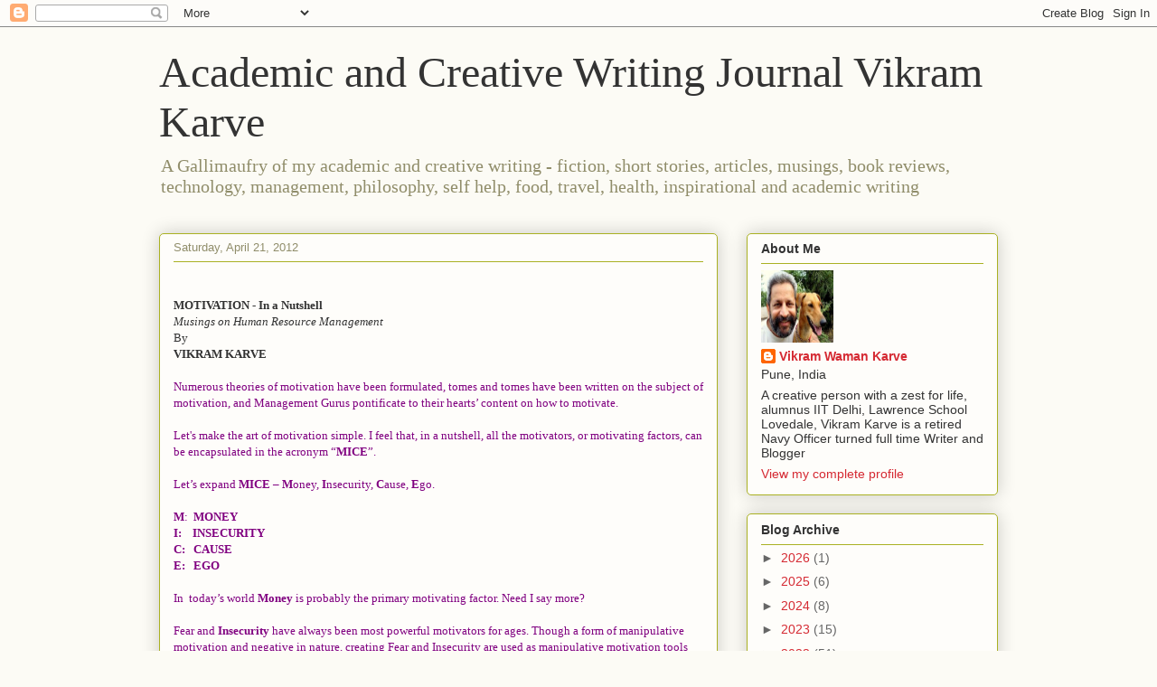

--- FILE ---
content_type: text/html; charset=UTF-8
request_url: https://karvediat.blogspot.com/b/stats?style=BLACK_TRANSPARENT&timeRange=ALL_TIME&token=APq4FmDmRxOk6zL7AfQfwdKQH-HGGAliCqqedH09Ulg0K8TiOMhNtPyXrpFRNOXnnWEq0w3tQS43qhtARxCTA52sUNNEIeR8cg
body_size: -11
content:
{"total":6153779,"sparklineOptions":{"backgroundColor":{"fillOpacity":0.1,"fill":"#000000"},"series":[{"areaOpacity":0.3,"color":"#202020"}]},"sparklineData":[[0,27],[1,21],[2,37],[3,24],[4,34],[5,46],[6,32],[7,21],[8,20],[9,31],[10,20],[11,26],[12,29],[13,21],[14,28],[15,12],[16,6],[17,10],[18,8],[19,15],[20,13],[21,14],[22,15],[23,18],[24,17],[25,21],[26,22],[27,10],[28,100],[29,65]],"nextTickMs":5607}